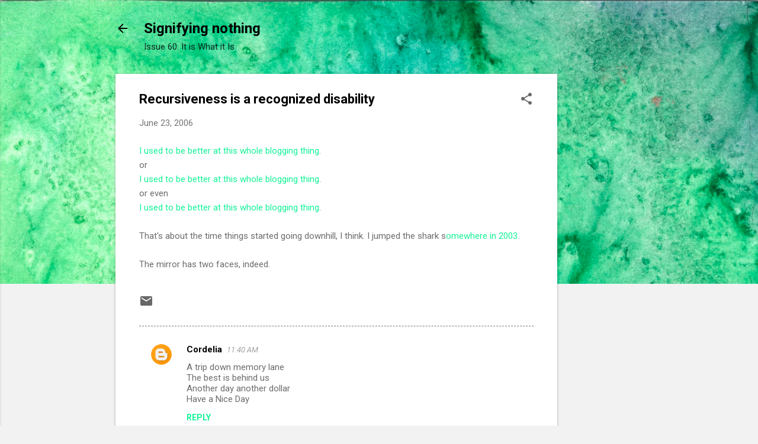

--- FILE ---
content_type: text/html; charset=utf-8
request_url: https://www.google.com/recaptcha/api2/aframe
body_size: 268
content:
<!DOCTYPE HTML><html><head><meta http-equiv="content-type" content="text/html; charset=UTF-8"></head><body><script nonce="38h4Mb_z12FrnXKG2SWV_g">/** Anti-fraud and anti-abuse applications only. See google.com/recaptcha */ try{var clients={'sodar':'https://pagead2.googlesyndication.com/pagead/sodar?'};window.addEventListener("message",function(a){try{if(a.source===window.parent){var b=JSON.parse(a.data);var c=clients[b['id']];if(c){var d=document.createElement('img');d.src=c+b['params']+'&rc='+(localStorage.getItem("rc::a")?sessionStorage.getItem("rc::b"):"");window.document.body.appendChild(d);sessionStorage.setItem("rc::e",parseInt(sessionStorage.getItem("rc::e")||0)+1);localStorage.setItem("rc::h",'1764900025941');}}}catch(b){}});window.parent.postMessage("_grecaptcha_ready", "*");}catch(b){}</script></body></html>